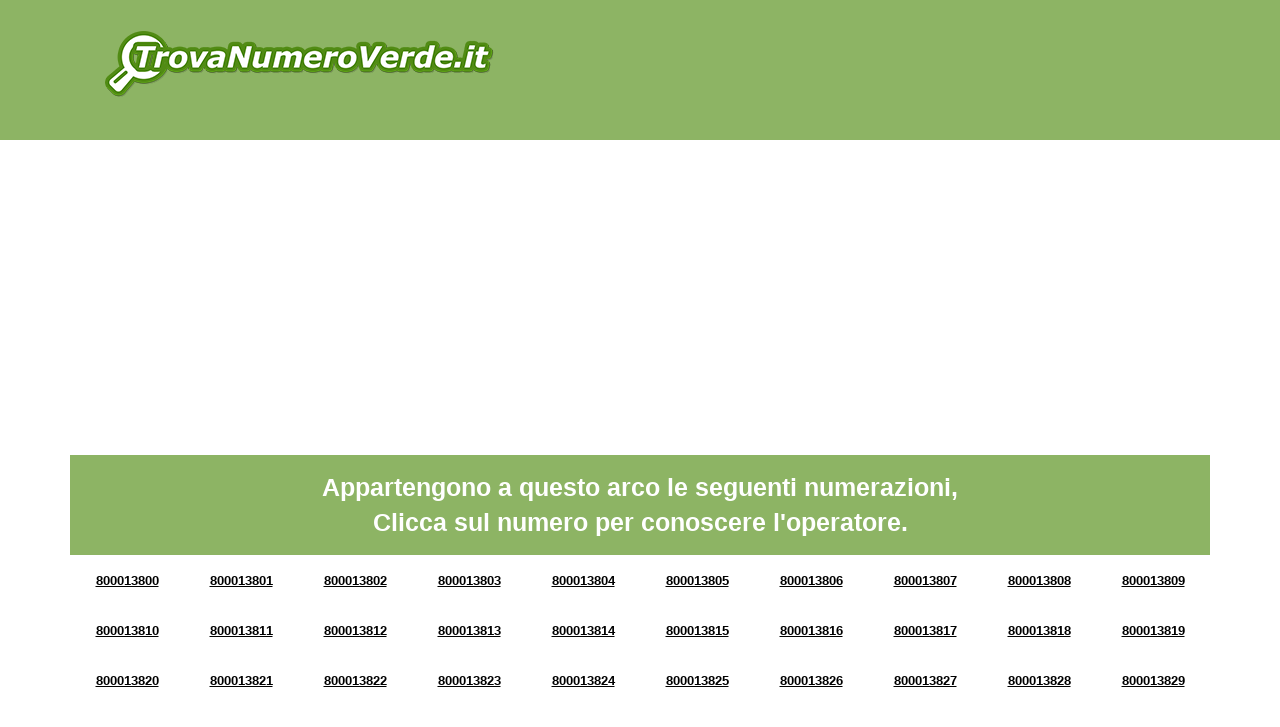

--- FILE ---
content_type: text/html; charset=UTF-8
request_url: https://www.cercanumeroverde.com/arco-di-numerazione-8000138.html
body_size: 6769
content:

<!doctype html>
<html>
<head>
<title>Numeri Verdi da 800013800 a 800013899</title>
<meta charset='UTF-8' />
<meta property='og:title' content='Trova Numero Verde' />
<meta property='og:description' content='Cerca il Numero Verde per conoscere a quale operatore appartiene' />
<meta property='og:type' content='website' />
<meta property='og:url' content='http://www.trovanumeroverde.it' />
<meta property='og:image' content='http://www.trovanumeroverde.it/img/og-image_trovanumeroverde.jpg' />
<meta http-equiv='X-UA-Compatible' content='IE=edge'>
<meta name='viewport' content='width=device-width, initial-scale=1'>
<meta name='description' content="Verifica l'operatore dei numeri verdi da 800013800 a 800013899" />
<meta name='keywords' content='ricerca numero verde, cerca numero verde, numeri verdi da 800013800 a 800013899, arco di numerazione 8000138' />

<link rel="shortcut icon" href="https://www.cercanumeroverde.com/img/favicon.ico" type="image/x-icon">
<link rel="icon" href="https://www.cercanumeroverde.com/img/favicon.ico" type="image/x-icon">
<script data-ad-client="ca-pub-8427104600701943" async src="https://pagead2.googlesyndication.com/pagead/js/adsbygoogle.js"></script>
</head>
<body style="visibility: hidden; overflow: hidden;">
<header class="chiaro header">
	<div class="container">
		<div class="row">
			<nav class="col-md-5 logo">
				<a href="https://www.cercanumeroverde.com/" title="Cerca il Numero Verde">
					<img src="https://www.cercanumeroverde.com/img/logo.png" class="img-responsive" />
				</a>
			</nav>
			<div class="col-md-7 banner" id="google-ads-1">
				<!-- Inizio codice verdericaricabile.it
				<a target="_blank" href="https://www.verdericaricabile.it/index.php?pin=adcapital">
					<img src="https://www.cercanumeroverde.com/img/2.gif" border="0" width="728" height="90" alt="verdericaricabile.it - il numero verde 800 ricaricabile" class="img-responsive">
				</a>
				Fine codice verdericaricabile.it -->
			</div>
		</div>
	</div>
</header>
<!-- <section>
	<div class="container">
		<div class="row">
			<div class="col-xs-12 text-center">
				<p>Numero Verde 800 0138 XX</p>
			</div>
		</div>
	</div>
</section> -->

<section class="arcn">
	<div class="container">
		<div class="row">
			<div class="col-xs-12">
				<div class="verdebox">
					Appartengono a questo arco le seguenti numerazioni, <br/>Clicca sul numero per conoscere l'operatore.
				</div>
			</div>
		</div><div class="row"><div class="col-xs-12">

		<div class="arc text-center">
			<!-- Infomazioni Numero Verde 800013800 -->
			<a title="Numero Verde 800013800" href="https://www.cercanumeroverde.com/numero-verde-800013800.html">800013800</a>
		
		</div>
		<div class="arc text-center">
			<!-- Infomazioni Numero Verde 800013801 -->
			<a title="Numero Verde 800013801" href="https://www.cercanumeroverde.com/numero-verde-800013801.html">800013801</a>
		
		</div>
		<div class="arc text-center">
			<!-- Infomazioni Numero Verde 800013802 -->
			<a title="Numero Verde 800013802" href="https://www.cercanumeroverde.com/numero-verde-800013802.html">800013802</a>
		
		</div>
		<div class="arc text-center">
			<!-- Infomazioni Numero Verde 800013803 -->
			<a title="Numero Verde 800013803" href="https://www.cercanumeroverde.com/numero-verde-800013803.html">800013803</a>
		
		</div>
		<div class="arc text-center">
			<!-- Infomazioni Numero Verde 800013804 -->
			<a title="Numero Verde 800013804" href="https://www.cercanumeroverde.com/numero-verde-800013804.html">800013804</a>
		
		</div>
		<div class="arc text-center">
			<!-- Infomazioni Numero Verde 800013805 -->
			<a title="Numero Verde 800013805" href="https://www.cercanumeroverde.com/numero-verde-800013805.html">800013805</a>
		
		</div>
		<div class="arc text-center">
			<!-- Infomazioni Numero Verde 800013806 -->
			<a title="Numero Verde 800013806" href="https://www.cercanumeroverde.com/numero-verde-800013806.html">800013806</a>
		
		</div>
		<div class="arc text-center">
			<!-- Infomazioni Numero Verde 800013807 -->
			<a title="Numero Verde 800013807" href="https://www.cercanumeroverde.com/numero-verde-800013807.html">800013807</a>
		
		</div>
		<div class="arc text-center">
			<!-- Infomazioni Numero Verde 800013808 -->
			<a title="Numero Verde 800013808" href="https://www.cercanumeroverde.com/numero-verde-800013808.html">800013808</a>
		
		</div>
		<div class="arc text-center">
			<!-- Infomazioni Numero Verde 800013809 -->
			<a title="Numero Verde 800013809" href="https://www.cercanumeroverde.com/numero-verde-800013809.html">800013809</a>
		
		</div></div></div>
<div class="row"><div class="col-xs-12">

		<div class="arc text-center">
			<!-- Infomazioni Numero Verde 800013810 -->
			<a title="Numero Verde 800013810" href="https://www.cercanumeroverde.com/numero-verde-800013810.html">800013810</a>
		
		</div>
		<div class="arc text-center">
			<!-- Infomazioni Numero Verde 800013811 -->
			<a title="Numero Verde 800013811" href="https://www.cercanumeroverde.com/numero-verde-800013811.html">800013811</a>
		
		</div>
		<div class="arc text-center">
			<!-- Infomazioni Numero Verde 800013812 -->
			<a title="Numero Verde 800013812" href="https://www.cercanumeroverde.com/numero-verde-800013812.html">800013812</a>
		
		</div>
		<div class="arc text-center">
			<!-- Infomazioni Numero Verde 800013813 -->
			<a title="Numero Verde 800013813" href="https://www.cercanumeroverde.com/numero-verde-800013813.html">800013813</a>
		
		</div>
		<div class="arc text-center">
			<!-- Infomazioni Numero Verde 800013814 -->
			<a title="Numero Verde 800013814" href="https://www.cercanumeroverde.com/numero-verde-800013814.html">800013814</a>
		
		</div>
		<div class="arc text-center">
			<!-- Infomazioni Numero Verde 800013815 -->
			<a title="Numero Verde 800013815" href="https://www.cercanumeroverde.com/numero-verde-800013815.html">800013815</a>
		
		</div>
		<div class="arc text-center">
			<!-- Infomazioni Numero Verde 800013816 -->
			<a title="Numero Verde 800013816" href="https://www.cercanumeroverde.com/numero-verde-800013816.html">800013816</a>
		
		</div>
		<div class="arc text-center">
			<!-- Infomazioni Numero Verde 800013817 -->
			<a title="Numero Verde 800013817" href="https://www.cercanumeroverde.com/numero-verde-800013817.html">800013817</a>
		
		</div>
		<div class="arc text-center">
			<!-- Infomazioni Numero Verde 800013818 -->
			<a title="Numero Verde 800013818" href="https://www.cercanumeroverde.com/numero-verde-800013818.html">800013818</a>
		
		</div>
		<div class="arc text-center">
			<!-- Infomazioni Numero Verde 800013819 -->
			<a title="Numero Verde 800013819" href="https://www.cercanumeroverde.com/numero-verde-800013819.html">800013819</a>
		
		</div></div></div>
<div class="row"><div class="col-xs-12">

		<div class="arc text-center">
			<!-- Infomazioni Numero Verde 800013820 -->
			<a title="Numero Verde 800013820" href="https://www.cercanumeroverde.com/numero-verde-800013820.html">800013820</a>
		
		</div>
		<div class="arc text-center">
			<!-- Infomazioni Numero Verde 800013821 -->
			<a title="Numero Verde 800013821" href="https://www.cercanumeroverde.com/numero-verde-800013821.html">800013821</a>
		
		</div>
		<div class="arc text-center">
			<!-- Infomazioni Numero Verde 800013822 -->
			<a title="Numero Verde 800013822" href="https://www.cercanumeroverde.com/numero-verde-800013822.html">800013822</a>
		
		</div>
		<div class="arc text-center">
			<!-- Infomazioni Numero Verde 800013823 -->
			<a title="Numero Verde 800013823" href="https://www.cercanumeroverde.com/numero-verde-800013823.html">800013823</a>
		
		</div>
		<div class="arc text-center">
			<!-- Infomazioni Numero Verde 800013824 -->
			<a title="Numero Verde 800013824" href="https://www.cercanumeroverde.com/numero-verde-800013824.html">800013824</a>
		
		</div>
		<div class="arc text-center">
			<!-- Infomazioni Numero Verde 800013825 -->
			<a title="Numero Verde 800013825" href="https://www.cercanumeroverde.com/numero-verde-800013825.html">800013825</a>
		
		</div>
		<div class="arc text-center">
			<!-- Infomazioni Numero Verde 800013826 -->
			<a title="Numero Verde 800013826" href="https://www.cercanumeroverde.com/numero-verde-800013826.html">800013826</a>
		
		</div>
		<div class="arc text-center">
			<!-- Infomazioni Numero Verde 800013827 -->
			<a title="Numero Verde 800013827" href="https://www.cercanumeroverde.com/numero-verde-800013827.html">800013827</a>
		
		</div>
		<div class="arc text-center">
			<!-- Infomazioni Numero Verde 800013828 -->
			<a title="Numero Verde 800013828" href="https://www.cercanumeroverde.com/numero-verde-800013828.html">800013828</a>
		
		</div>
		<div class="arc text-center">
			<!-- Infomazioni Numero Verde 800013829 -->
			<a title="Numero Verde 800013829" href="https://www.cercanumeroverde.com/numero-verde-800013829.html">800013829</a>
		
		</div></div></div>
<div class="row"><div class="col-xs-12">

		<div class="arc text-center">
			<!-- Infomazioni Numero Verde 800013830 -->
			<a title="Numero Verde 800013830" href="https://www.cercanumeroverde.com/numero-verde-800013830.html">800013830</a>
		
		</div>
		<div class="arc text-center">
			<!-- Infomazioni Numero Verde 800013831 -->
			<a title="Numero Verde 800013831" href="https://www.cercanumeroverde.com/numero-verde-800013831.html">800013831</a>
		
		</div>
		<div class="arc text-center">
			<!-- Infomazioni Numero Verde 800013832 -->
			<a title="Numero Verde 800013832" href="https://www.cercanumeroverde.com/numero-verde-800013832.html">800013832</a>
		
		</div>
		<div class="arc text-center">
			<!-- Infomazioni Numero Verde 800013833 -->
			<a title="Numero Verde 800013833" href="https://www.cercanumeroverde.com/numero-verde-800013833.html">800013833</a>
		
		</div>
		<div class="arc text-center">
			<!-- Infomazioni Numero Verde 800013834 -->
			<a title="Numero Verde 800013834" href="https://www.cercanumeroverde.com/numero-verde-800013834.html">800013834</a>
		
		</div>
		<div class="arc text-center">
			<!-- Infomazioni Numero Verde 800013835 -->
			<a title="Numero Verde 800013835" href="https://www.cercanumeroverde.com/numero-verde-800013835.html">800013835</a>
		
		</div>
		<div class="arc text-center">
			<!-- Infomazioni Numero Verde 800013836 -->
			<a title="Numero Verde 800013836" href="https://www.cercanumeroverde.com/numero-verde-800013836.html">800013836</a>
		
		</div>
		<div class="arc text-center">
			<!-- Infomazioni Numero Verde 800013837 -->
			<a title="Numero Verde 800013837" href="https://www.cercanumeroverde.com/numero-verde-800013837.html">800013837</a>
		
		</div>
		<div class="arc text-center">
			<!-- Infomazioni Numero Verde 800013838 -->
			<a title="Numero Verde 800013838" href="https://www.cercanumeroverde.com/numero-verde-800013838.html">800013838</a>
		
		</div>
		<div class="arc text-center">
			<!-- Infomazioni Numero Verde 800013839 -->
			<a title="Numero Verde 800013839" href="https://www.cercanumeroverde.com/numero-verde-800013839.html">800013839</a>
		
		</div></div></div>
<div class="row"><div class="col-xs-12">

		<div class="arc text-center">
			<!-- Infomazioni Numero Verde 800013840 -->
			<a title="Numero Verde 800013840" href="https://www.cercanumeroverde.com/numero-verde-800013840.html">800013840</a>
		
		</div>
		<div class="arc text-center">
			<!-- Infomazioni Numero Verde 800013841 -->
			<a title="Numero Verde 800013841" href="https://www.cercanumeroverde.com/numero-verde-800013841.html">800013841</a>
		
		</div>
		<div class="arc text-center">
			<!-- Infomazioni Numero Verde 800013842 -->
			<a title="Numero Verde 800013842" href="https://www.cercanumeroverde.com/numero-verde-800013842.html">800013842</a>
		
		</div>
		<div class="arc text-center">
			<!-- Infomazioni Numero Verde 800013843 -->
			<a title="Numero Verde 800013843" href="https://www.cercanumeroverde.com/numero-verde-800013843.html">800013843</a>
		
		</div>
		<div class="arc text-center">
			<!-- Infomazioni Numero Verde 800013844 -->
			<a title="Numero Verde 800013844" href="https://www.cercanumeroverde.com/numero-verde-800013844.html">800013844</a>
		
		</div>
		<div class="arc text-center">
			<!-- Infomazioni Numero Verde 800013845 -->
			<a title="Numero Verde 800013845" href="https://www.cercanumeroverde.com/numero-verde-800013845.html">800013845</a>
		
		</div>
		<div class="arc text-center">
			<!-- Infomazioni Numero Verde 800013846 -->
			<a title="Numero Verde 800013846" href="https://www.cercanumeroverde.com/numero-verde-800013846.html">800013846</a>
		
		</div>
		<div class="arc text-center">
			<!-- Infomazioni Numero Verde 800013847 -->
			<a title="Numero Verde 800013847" href="https://www.cercanumeroverde.com/numero-verde-800013847.html">800013847</a>
		
		</div>
		<div class="arc text-center">
			<!-- Infomazioni Numero Verde 800013848 -->
			<a title="Numero Verde 800013848" href="https://www.cercanumeroverde.com/numero-verde-800013848.html">800013848</a>
		
		</div>
		<div class="arc text-center">
			<!-- Infomazioni Numero Verde 800013849 -->
			<a title="Numero Verde 800013849" href="https://www.cercanumeroverde.com/numero-verde-800013849.html">800013849</a>
		
		</div></div></div>
<div class="row"><div class="col-xs-12">

		<div class="arc text-center">
			<!-- Infomazioni Numero Verde 800013850 -->
			<a title="Numero Verde 800013850" href="https://www.cercanumeroverde.com/numero-verde-800013850.html">800013850</a>
		
		</div>
		<div class="arc text-center">
			<!-- Infomazioni Numero Verde 800013851 -->
			<a title="Numero Verde 800013851" href="https://www.cercanumeroverde.com/numero-verde-800013851.html">800013851</a>
		
		</div>
		<div class="arc text-center">
			<!-- Infomazioni Numero Verde 800013852 -->
			<a title="Numero Verde 800013852" href="https://www.cercanumeroverde.com/numero-verde-800013852.html">800013852</a>
		
		</div>
		<div class="arc text-center">
			<!-- Infomazioni Numero Verde 800013853 -->
			<a title="Numero Verde 800013853" href="https://www.cercanumeroverde.com/numero-verde-800013853.html">800013853</a>
		
		</div>
		<div class="arc text-center">
			<!-- Infomazioni Numero Verde 800013854 -->
			<a title="Numero Verde 800013854" href="https://www.cercanumeroverde.com/numero-verde-800013854.html">800013854</a>
		
		</div>
		<div class="arc text-center">
			<!-- Infomazioni Numero Verde 800013855 -->
			<a title="Numero Verde 800013855" href="https://www.cercanumeroverde.com/numero-verde-800013855.html">800013855</a>
		
		</div>
		<div class="arc text-center">
			<!-- Infomazioni Numero Verde 800013856 -->
			<a title="Numero Verde 800013856" href="https://www.cercanumeroverde.com/numero-verde-800013856.html">800013856</a>
		
		</div>
		<div class="arc text-center">
			<!-- Infomazioni Numero Verde 800013857 -->
			<a title="Numero Verde 800013857" href="https://www.cercanumeroverde.com/numero-verde-800013857.html">800013857</a>
		
		</div>
		<div class="arc text-center">
			<!-- Infomazioni Numero Verde 800013858 -->
			<a title="Numero Verde 800013858" href="https://www.cercanumeroverde.com/numero-verde-800013858.html">800013858</a>
		
		</div>
		<div class="arc text-center">
			<!-- Infomazioni Numero Verde 800013859 -->
			<a title="Numero Verde 800013859" href="https://www.cercanumeroverde.com/numero-verde-800013859.html">800013859</a>
		
		</div></div></div>
<div class="row"><div class="col-xs-12">

		<div class="arc text-center">
			<!-- Infomazioni Numero Verde 800013860 -->
			<a title="Numero Verde 800013860" href="https://www.cercanumeroverde.com/numero-verde-800013860.html">800013860</a>
		
		</div>
		<div class="arc text-center">
			<!-- Infomazioni Numero Verde 800013861 -->
			<a title="Numero Verde 800013861" href="https://www.cercanumeroverde.com/numero-verde-800013861.html">800013861</a>
		
		</div>
		<div class="arc text-center">
			<!-- Infomazioni Numero Verde 800013862 -->
			<a title="Numero Verde 800013862" href="https://www.cercanumeroverde.com/numero-verde-800013862.html">800013862</a>
		
		</div>
		<div class="arc text-center">
			<!-- Infomazioni Numero Verde 800013863 -->
			<a title="Numero Verde 800013863" href="https://www.cercanumeroverde.com/numero-verde-800013863.html">800013863</a>
		
		</div>
		<div class="arc text-center">
			<!-- Infomazioni Numero Verde 800013864 -->
			<a title="Numero Verde 800013864" href="https://www.cercanumeroverde.com/numero-verde-800013864.html">800013864</a>
		
		</div>
		<div class="arc text-center">
			<!-- Infomazioni Numero Verde 800013865 -->
			<a title="Numero Verde 800013865" href="https://www.cercanumeroverde.com/numero-verde-800013865.html">800013865</a>
		
		</div>
		<div class="arc text-center">
			<!-- Infomazioni Numero Verde 800013866 -->
			<a title="Numero Verde 800013866" href="https://www.cercanumeroverde.com/numero-verde-800013866.html">800013866</a>
		
		</div>
		<div class="arc text-center">
			<!-- Infomazioni Numero Verde 800013867 -->
			<a title="Numero Verde 800013867" href="https://www.cercanumeroverde.com/numero-verde-800013867.html">800013867</a>
		
		</div>
		<div class="arc text-center">
			<!-- Infomazioni Numero Verde 800013868 -->
			<a title="Numero Verde 800013868" href="https://www.cercanumeroverde.com/numero-verde-800013868.html">800013868</a>
		
		</div>
		<div class="arc text-center">
			<!-- Infomazioni Numero Verde 800013869 -->
			<a title="Numero Verde 800013869" href="https://www.cercanumeroverde.com/numero-verde-800013869.html">800013869</a>
		
		</div></div></div>
<div class="row"><div class="col-xs-12">

		<div class="arc text-center">
			<!-- Infomazioni Numero Verde 800013870 -->
			<a title="Numero Verde 800013870" href="https://www.cercanumeroverde.com/numero-verde-800013870.html">800013870</a>
		
		</div>
		<div class="arc text-center">
			<!-- Infomazioni Numero Verde 800013871 -->
			<a title="Numero Verde 800013871" href="https://www.cercanumeroverde.com/numero-verde-800013871.html">800013871</a>
		
		</div>
		<div class="arc text-center">
			<!-- Infomazioni Numero Verde 800013872 -->
			<a title="Numero Verde 800013872" href="https://www.cercanumeroverde.com/numero-verde-800013872.html">800013872</a>
		
		</div>
		<div class="arc text-center">
			<!-- Infomazioni Numero Verde 800013873 -->
			<a title="Numero Verde 800013873" href="https://www.cercanumeroverde.com/numero-verde-800013873.html">800013873</a>
		
		</div>
		<div class="arc text-center">
			<!-- Infomazioni Numero Verde 800013874 -->
			<a title="Numero Verde 800013874" href="https://www.cercanumeroverde.com/numero-verde-800013874.html">800013874</a>
		
		</div>
		<div class="arc text-center">
			<!-- Infomazioni Numero Verde 800013875 -->
			<a title="Numero Verde 800013875" href="https://www.cercanumeroverde.com/numero-verde-800013875.html">800013875</a>
		
		</div>
		<div class="arc text-center">
			<!-- Infomazioni Numero Verde 800013876 -->
			<a title="Numero Verde 800013876" href="https://www.cercanumeroverde.com/numero-verde-800013876.html">800013876</a>
		
		</div>
		<div class="arc text-center">
			<!-- Infomazioni Numero Verde 800013877 -->
			<a title="Numero Verde 800013877" href="https://www.cercanumeroverde.com/numero-verde-800013877.html">800013877</a>
		
		</div>
		<div class="arc text-center">
			<!-- Infomazioni Numero Verde 800013878 -->
			<a title="Numero Verde 800013878" href="https://www.cercanumeroverde.com/numero-verde-800013878.html">800013878</a>
		
		</div>
		<div class="arc text-center">
			<!-- Infomazioni Numero Verde 800013879 -->
			<a title="Numero Verde 800013879" href="https://www.cercanumeroverde.com/numero-verde-800013879.html">800013879</a>
		
		</div></div></div>
<div class="row"><div class="col-xs-12">

		<div class="arc text-center">
			<!-- Infomazioni Numero Verde 800013880 -->
			<a title="Numero Verde 800013880" href="https://www.cercanumeroverde.com/numero-verde-800013880.html">800013880</a>
		
		</div>
		<div class="arc text-center">
			<!-- Infomazioni Numero Verde 800013881 -->
			<a title="Numero Verde 800013881" href="https://www.cercanumeroverde.com/numero-verde-800013881.html">800013881</a>
		
		</div>
		<div class="arc text-center">
			<!-- Infomazioni Numero Verde 800013882 -->
			<a title="Numero Verde 800013882" href="https://www.cercanumeroverde.com/numero-verde-800013882.html">800013882</a>
		
		</div>
		<div class="arc text-center">
			<!-- Infomazioni Numero Verde 800013883 -->
			<a title="Numero Verde 800013883" href="https://www.cercanumeroverde.com/numero-verde-800013883.html">800013883</a>
		
		</div>
		<div class="arc text-center">
			<!-- Infomazioni Numero Verde 800013884 -->
			<a title="Numero Verde 800013884" href="https://www.cercanumeroverde.com/numero-verde-800013884.html">800013884</a>
		
		</div>
		<div class="arc text-center">
			<!-- Infomazioni Numero Verde 800013885 -->
			<a title="Numero Verde 800013885" href="https://www.cercanumeroverde.com/numero-verde-800013885.html">800013885</a>
		
		</div>
		<div class="arc text-center">
			<!-- Infomazioni Numero Verde 800013886 -->
			<a title="Numero Verde 800013886" href="https://www.cercanumeroverde.com/numero-verde-800013886.html">800013886</a>
		
		</div>
		<div class="arc text-center">
			<!-- Infomazioni Numero Verde 800013887 -->
			<a title="Numero Verde 800013887" href="https://www.cercanumeroverde.com/numero-verde-800013887.html">800013887</a>
		
		</div>
		<div class="arc text-center">
			<!-- Infomazioni Numero Verde 800013888 -->
			<a title="Numero Verde 800013888" href="https://www.cercanumeroverde.com/numero-verde-800013888.html">800013888</a>
		
		</div>
		<div class="arc text-center">
			<!-- Infomazioni Numero Verde 800013889 -->
			<a title="Numero Verde 800013889" href="https://www.cercanumeroverde.com/numero-verde-800013889.html">800013889</a>
		
		</div></div></div>
<div class="row"><div class="col-xs-12">

		<div class="arc text-center">
			<!-- Infomazioni Numero Verde 800013890 -->
			<a title="Numero Verde 800013890" href="https://www.cercanumeroverde.com/numero-verde-800013890.html">800013890</a>
		
		</div>
		<div class="arc text-center">
			<!-- Infomazioni Numero Verde 800013891 -->
			<a title="Numero Verde 800013891" href="https://www.cercanumeroverde.com/numero-verde-800013891.html">800013891</a>
		
		</div>
		<div class="arc text-center">
			<!-- Infomazioni Numero Verde 800013892 -->
			<a title="Numero Verde 800013892" href="https://www.cercanumeroverde.com/numero-verde-800013892.html">800013892</a>
		
		</div>
		<div class="arc text-center">
			<!-- Infomazioni Numero Verde 800013893 -->
			<a title="Numero Verde 800013893" href="https://www.cercanumeroverde.com/numero-verde-800013893.html">800013893</a>
		
		</div>
		<div class="arc text-center">
			<!-- Infomazioni Numero Verde 800013894 -->
			<a title="Numero Verde 800013894" href="https://www.cercanumeroverde.com/numero-verde-800013894.html">800013894</a>
		
		</div>
		<div class="arc text-center">
			<!-- Infomazioni Numero Verde 800013895 -->
			<a title="Numero Verde 800013895" href="https://www.cercanumeroverde.com/numero-verde-800013895.html">800013895</a>
		
		</div>
		<div class="arc text-center">
			<!-- Infomazioni Numero Verde 800013896 -->
			<a title="Numero Verde 800013896" href="https://www.cercanumeroverde.com/numero-verde-800013896.html">800013896</a>
		
		</div>
		<div class="arc text-center">
			<!-- Infomazioni Numero Verde 800013897 -->
			<a title="Numero Verde 800013897" href="https://www.cercanumeroverde.com/numero-verde-800013897.html">800013897</a>
		
		</div>
		<div class="arc text-center">
			<!-- Infomazioni Numero Verde 800013898 -->
			<a title="Numero Verde 800013898" href="https://www.cercanumeroverde.com/numero-verde-800013898.html">800013898</a>
		
		</div>
		<div class="arc text-center">
			<!-- Infomazioni Numero Verde 800013899 -->
			<a title="Numero Verde 800013899" href="https://www.cercanumeroverde.com/numero-verde-800013899.html">800013899</a>
		
		</div></div></div>
</div></div>

	</div>
</section>
<section class="section-orange">
	<div class="container">
		<div class="row">
			<div class="col-xs-12">
				<h3>Conosci il segreto delle aziende di successo?</h3>
				<h4>Scopri come aumentare il business e il numero dei clienti</h4>
				<p>Il segreto delle aziende di successo è il numero verde! Il numero verde migliora la comunicazione aziendale, aumenta il business e la quantità di nuovi clienti. Attivalo anche per la tua azienda. Scegli la numerazione che preferisci e in meno di un minuto avrai a disposizione un numero verde perfettamente funzionante.</p>
				<a href="https://www.verdericaricabile.it/" title="Scopri altro" class="btn-section-box">Scopri di più</a>
			</div>	
		</div>
	</div>
</section>
<section class="chiaro">
	<div class="container">
		<form name="ricerca" id="ricerca" method="post" action="https://www.cercanumeroverde.com/search/" class="row">				
			<div class="col-md-4 text-search">
				<div class="t1">
					<div class="t2">
						<p>Cerca il Numero Verde<br/><span>per conoscere l'operatore</span></p>
					</div>
				</div>
			</div>
			<div class="col-md-4">
				<div class="t1">
					<div class="t2">
						<input name="chiave" type="text" id="chiave" size="30" maxlength="9" placeholder="Scrivi il numero senza spazi es. 800xxxxyy" />
					</div>
				</div>
			</div>
			<div class="col-md-4">
				<div class="t1">
					<div class="t2">
						<input name="pulsante" type="submit" class="pulsante" value="CERCA" />
					</div>
				</div>
			</div>
		</form>
	</div>
</section>

	<section>
		<div class="container">
			<div class="row">
				<div class="col-xs-12">
					<div class="verdebox">
						Seleziona un arco per ulteriori informazioni
					</div>
				</div>
			</div><div class="row"><div class="simil-col grigio">

		<div class="text-center arc">
			<!-- Infomazioni Numeri Verdi da 800158900 a 800158999 -->
			<a title="Numeri Verdi da 800158900 a 800158999" href="https://www.cercanumeroverde.com/arco-di-numerazione-8001589.html">1589</a>
		</div>
		
		<div class="text-center arc">
			<!-- Infomazioni Numeri Verdi da 800071000 a 800071099 -->
			<a title="Numeri Verdi da 800071000 a 800071099" href="https://www.cercanumeroverde.com/arco-di-numerazione-8000710.html">0710</a>
		</div>
		
		<div class="text-center arc">
			<!-- Infomazioni Numeri Verdi da 800705500 a 800705599 -->
			<a title="Numeri Verdi da 800705500 a 800705599" href="https://www.cercanumeroverde.com/arco-di-numerazione-8007055.html">7055</a>
		</div>
		
		<div class="text-center arc">
			<!-- Infomazioni Numeri Verdi da 800375300 a 800375399 -->
			<a title="Numeri Verdi da 800375300 a 800375399" href="https://www.cercanumeroverde.com/arco-di-numerazione-8003753.html">3753</a>
		</div>
		
		<div class="text-center arc">
			<!-- Infomazioni Numeri Verdi da 800330400 a 800330499 -->
			<a title="Numeri Verdi da 800330400 a 800330499" href="https://www.cercanumeroverde.com/arco-di-numerazione-8003304.html">3304</a>
		</div>
		
		<div class="text-center arc">
			<!-- Infomazioni Numeri Verdi da 800561800 a 800561899 -->
			<a title="Numeri Verdi da 800561800 a 800561899" href="https://www.cercanumeroverde.com/arco-di-numerazione-8005618.html">5618</a>
		</div>
		
		<div class="text-center arc">
			<!-- Infomazioni Numeri Verdi da 800508400 a 800508499 -->
			<a title="Numeri Verdi da 800508400 a 800508499" href="https://www.cercanumeroverde.com/arco-di-numerazione-8005084.html">5084</a>
		</div>
		
		<div class="text-center arc">
			<!-- Infomazioni Numeri Verdi da 800219400 a 800219499 -->
			<a title="Numeri Verdi da 800219400 a 800219499" href="https://www.cercanumeroverde.com/arco-di-numerazione-8002194.html">2194</a>
		</div>
		
		<div class="text-center arc">
			<!-- Infomazioni Numeri Verdi da 800701000 a 800701099 -->
			<a title="Numeri Verdi da 800701000 a 800701099" href="https://www.cercanumeroverde.com/arco-di-numerazione-8007010.html">7010</a>
		</div>
		
		<div class="text-center arc">
			<!-- Infomazioni Numeri Verdi da 800606400 a 800606499 -->
			<a title="Numeri Verdi da 800606400 a 800606499" href="https://www.cercanumeroverde.com/arco-di-numerazione-8006064.html">6064</a>
		</div>
		
		<div class="text-center arc">
			<!-- Infomazioni Numeri Verdi da 800139500 a 800139599 -->
			<a title="Numeri Verdi da 800139500 a 800139599" href="https://www.cercanumeroverde.com/arco-di-numerazione-8001395.html">1395</a>
		</div>
		
		<div class="text-center arc">
			<!-- Infomazioni Numeri Verdi da 800378600 a 800378699 -->
			<a title="Numeri Verdi da 800378600 a 800378699" href="https://www.cercanumeroverde.com/arco-di-numerazione-8003786.html">3786</a>
		</div>
		
		<div class="text-center arc">
			<!-- Infomazioni Numeri Verdi da 800428800 a 800428899 -->
			<a title="Numeri Verdi da 800428800 a 800428899" href="https://www.cercanumeroverde.com/arco-di-numerazione-8004288.html">4288</a>
		</div>
		
		<div class="text-center arc">
			<!-- Infomazioni Numeri Verdi da 800431000 a 800431099 -->
			<a title="Numeri Verdi da 800431000 a 800431099" href="https://www.cercanumeroverde.com/arco-di-numerazione-8004310.html">4310</a>
		</div>
		
		<div class="text-center arc">
			<!-- Infomazioni Numeri Verdi da 800910200 a 800910299 -->
			<a title="Numeri Verdi da 800910200 a 800910299" href="https://www.cercanumeroverde.com/arco-di-numerazione-8009102.html">9102</a>
		</div>
		
		<div class="text-center arc">
			<!-- Infomazioni Numeri Verdi da 800447100 a 800447199 -->
			<a title="Numeri Verdi da 800447100 a 800447199" href="https://www.cercanumeroverde.com/arco-di-numerazione-8004471.html">4471</a>
		</div>
		
		<div class="text-center arc">
			<!-- Infomazioni Numeri Verdi da 800914300 a 800914399 -->
			<a title="Numeri Verdi da 800914300 a 800914399" href="https://www.cercanumeroverde.com/arco-di-numerazione-8009143.html">9143</a>
		</div>
		
		<div class="text-center arc">
			<!-- Infomazioni Numeri Verdi da 800513400 a 800513499 -->
			<a title="Numeri Verdi da 800513400 a 800513499" href="https://www.cercanumeroverde.com/arco-di-numerazione-8005134.html">5134</a>
		</div>
		
		<div class="text-center arc">
			<!-- Infomazioni Numeri Verdi da 800509600 a 800509699 -->
			<a title="Numeri Verdi da 800509600 a 800509699" href="https://www.cercanumeroverde.com/arco-di-numerazione-8005096.html">5096</a>
		</div>
		
		<div class="text-center arc">
			<!-- Infomazioni Numeri Verdi da 800551300 a 800551399 -->
			<a title="Numeri Verdi da 800551300 a 800551399" href="https://www.cercanumeroverde.com/arco-di-numerazione-8005513.html">5513</a>
		</div>
		
		<div class="text-center arc">
			<!-- Infomazioni Numeri Verdi da 800237800 a 800237899 -->
			<a title="Numeri Verdi da 800237800 a 800237899" href="https://www.cercanumeroverde.com/arco-di-numerazione-8002378.html">2378</a>
		</div>
		
		<div class="text-center arc">
			<!-- Infomazioni Numeri Verdi da 800182200 a 800182299 -->
			<a title="Numeri Verdi da 800182200 a 800182299" href="https://www.cercanumeroverde.com/arco-di-numerazione-8001822.html">1822</a>
		</div>
		
		<div class="text-center arc">
			<!-- Infomazioni Numeri Verdi da 800253600 a 800253699 -->
			<a title="Numeri Verdi da 800253600 a 800253699" href="https://www.cercanumeroverde.com/arco-di-numerazione-8002536.html">2536</a>
		</div>
		
		<div class="text-center arc">
			<!-- Infomazioni Numeri Verdi da 800847900 a 800847999 -->
			<a title="Numeri Verdi da 800847900 a 800847999" href="https://www.cercanumeroverde.com/arco-di-numerazione-8008479.html">8479</a>
		</div>
		
		<div class="text-center arc">
			<!-- Infomazioni Numeri Verdi da 800130300 a 800130399 -->
			<a title="Numeri Verdi da 800130300 a 800130399" href="https://www.cercanumeroverde.com/arco-di-numerazione-8001303.html">1303</a>
		</div>
		
		<div class="text-center arc">
			<!-- Infomazioni Numeri Verdi da 800819400 a 800819499 -->
			<a title="Numeri Verdi da 800819400 a 800819499" href="https://www.cercanumeroverde.com/arco-di-numerazione-8008194.html">8194</a>
		</div>
		
		<div class="text-center arc">
			<!-- Infomazioni Numeri Verdi da 800104300 a 800104399 -->
			<a title="Numeri Verdi da 800104300 a 800104399" href="https://www.cercanumeroverde.com/arco-di-numerazione-8001043.html">1043</a>
		</div>
		
		<div class="text-center arc">
			<!-- Infomazioni Numeri Verdi da 800023400 a 800023499 -->
			<a title="Numeri Verdi da 800023400 a 800023499" href="https://www.cercanumeroverde.com/arco-di-numerazione-8000234.html">0234</a>
		</div>
		
		<div class="text-center arc">
			<!-- Infomazioni Numeri Verdi da 800717500 a 800717599 -->
			<a title="Numeri Verdi da 800717500 a 800717599" href="https://www.cercanumeroverde.com/arco-di-numerazione-8007175.html">7175</a>
		</div>
		
		<div class="text-center arc">
			<!-- Infomazioni Numeri Verdi da 800986100 a 800986199 -->
			<a title="Numeri Verdi da 800986100 a 800986199" href="https://www.cercanumeroverde.com/arco-di-numerazione-8009861.html">9861</a>
		</div>
		
		<div class="text-center arc">
			<!-- Infomazioni Numeri Verdi da 800147000 a 800147099 -->
			<a title="Numeri Verdi da 800147000 a 800147099" href="https://www.cercanumeroverde.com/arco-di-numerazione-8001470.html">1470</a>
		</div>
		
		<div class="text-center arc">
			<!-- Infomazioni Numeri Verdi da 800772800 a 800772899 -->
			<a title="Numeri Verdi da 800772800 a 800772899" href="https://www.cercanumeroverde.com/arco-di-numerazione-8007728.html">7728</a>
		</div>
		
		<div class="text-center arc">
			<!-- Infomazioni Numeri Verdi da 800127600 a 800127699 -->
			<a title="Numeri Verdi da 800127600 a 800127699" href="https://www.cercanumeroverde.com/arco-di-numerazione-8001276.html">1276</a>
		</div>
		
		<div class="text-center arc">
			<!-- Infomazioni Numeri Verdi da 800679300 a 800679399 -->
			<a title="Numeri Verdi da 800679300 a 800679399" href="https://www.cercanumeroverde.com/arco-di-numerazione-8006793.html">6793</a>
		</div>
		
		<div class="text-center arc">
			<!-- Infomazioni Numeri Verdi da 800401400 a 800401499 -->
			<a title="Numeri Verdi da 800401400 a 800401499" href="https://www.cercanumeroverde.com/arco-di-numerazione-8004014.html">4014</a>
		</div>
		
		<div class="text-center arc">
			<!-- Infomazioni Numeri Verdi da 800401100 a 800401199 -->
			<a title="Numeri Verdi da 800401100 a 800401199" href="https://www.cercanumeroverde.com/arco-di-numerazione-8004011.html">4011</a>
		</div>
		
		<div class="text-center arc">
			<!-- Infomazioni Numeri Verdi da 800339700 a 800339799 -->
			<a title="Numeri Verdi da 800339700 a 800339799" href="https://www.cercanumeroverde.com/arco-di-numerazione-8003397.html">3397</a>
		</div>
		
		<div class="text-center arc">
			<!-- Infomazioni Numeri Verdi da 80025000 a 80025099 -->
			<a title="Numeri Verdi da 80025000 a 80025099" href="https://www.cercanumeroverde.com/arco-di-numerazione-800250.html">250</a>
		</div>
		
		<div class="text-center arc">
			<!-- Infomazioni Numeri Verdi da 800096700 a 800096799 -->
			<a title="Numeri Verdi da 800096700 a 800096799" href="https://www.cercanumeroverde.com/arco-di-numerazione-8000967.html">0967</a>
		</div>
		
		<div class="text-center arc">
			<!-- Infomazioni Numeri Verdi da 800018900 a 800018999 -->
			<a title="Numeri Verdi da 800018900 a 800018999" href="https://www.cercanumeroverde.com/arco-di-numerazione-8000189.html">0189</a>
		</div>
		
		<div class="text-center arc">
			<!-- Infomazioni Numeri Verdi da 800806100 a 800806199 -->
			<a title="Numeri Verdi da 800806100 a 800806199" href="https://www.cercanumeroverde.com/arco-di-numerazione-8008061.html">8061</a>
		</div>
		
		<div class="text-center arc">
			<!-- Infomazioni Numeri Verdi da 800471000 a 800471099 -->
			<a title="Numeri Verdi da 800471000 a 800471099" href="https://www.cercanumeroverde.com/arco-di-numerazione-8004710.html">4710</a>
		</div>
		
		<div class="text-center arc">
			<!-- Infomazioni Numeri Verdi da 800778000 a 800778099 -->
			<a title="Numeri Verdi da 800778000 a 800778099" href="https://www.cercanumeroverde.com/arco-di-numerazione-8007780.html">7780</a>
		</div>
		
		<div class="text-center arc">
			<!-- Infomazioni Numeri Verdi da 800729700 a 800729799 -->
			<a title="Numeri Verdi da 800729700 a 800729799" href="https://www.cercanumeroverde.com/arco-di-numerazione-8007297.html">7297</a>
		</div>
		
		<div class="text-center arc">
			<!-- Infomazioni Numeri Verdi da 800300600 a 800300699 -->
			<a title="Numeri Verdi da 800300600 a 800300699" href="https://www.cercanumeroverde.com/arco-di-numerazione-8003006.html">3006</a>
		</div>
		
		<div class="text-center arc">
			<!-- Infomazioni Numeri Verdi da 800366600 a 800366699 -->
			<a title="Numeri Verdi da 800366600 a 800366699" href="https://www.cercanumeroverde.com/arco-di-numerazione-8003666.html">3666</a>
		</div>
		
		<div class="text-center arc">
			<!-- Infomazioni Numeri Verdi da 800053300 a 800053399 -->
			<a title="Numeri Verdi da 800053300 a 800053399" href="https://www.cercanumeroverde.com/arco-di-numerazione-8000533.html">0533</a>
		</div>
		
		<div class="text-center arc">
			<!-- Infomazioni Numeri Verdi da 800296600 a 800296699 -->
			<a title="Numeri Verdi da 800296600 a 800296699" href="https://www.cercanumeroverde.com/arco-di-numerazione-8002966.html">2966</a>
		</div>
		
		<div class="text-center arc">
			<!-- Infomazioni Numeri Verdi da 800842100 a 800842199 -->
			<a title="Numeri Verdi da 800842100 a 800842199" href="https://www.cercanumeroverde.com/arco-di-numerazione-8008421.html">8421</a>
		</div>
		
		<div class="text-center arc">
			<!-- Infomazioni Numeri Verdi da 800583700 a 800583799 -->
			<a title="Numeri Verdi da 800583700 a 800583799" href="https://www.cercanumeroverde.com/arco-di-numerazione-8005837.html">5837</a>
		</div>
		</div></div>
<div class="row"><div class="simil-col bianco">

		<div class="text-center arc">
			<!-- Infomazioni Numeri Verdi da 800828100 a 800828199 -->
			<a title="Numeri Verdi da 800828100 a 800828199" href="https://www.cercanumeroverde.com/arco-di-numerazione-8008281.html">8281</a>
		</div>
		
		<div class="text-center arc">
			<!-- Infomazioni Numeri Verdi da 800169100 a 800169199 -->
			<a title="Numeri Verdi da 800169100 a 800169199" href="https://www.cercanumeroverde.com/arco-di-numerazione-8001691.html">1691</a>
		</div>
		
		<div class="text-center arc">
			<!-- Infomazioni Numeri Verdi da 800160400 a 800160499 -->
			<a title="Numeri Verdi da 800160400 a 800160499" href="https://www.cercanumeroverde.com/arco-di-numerazione-8001604.html">1604</a>
		</div>
		
		<div class="text-center arc">
			<!-- Infomazioni Numeri Verdi da 800746300 a 800746399 -->
			<a title="Numeri Verdi da 800746300 a 800746399" href="https://www.cercanumeroverde.com/arco-di-numerazione-8007463.html">7463</a>
		</div>
		
		<div class="text-center arc">
			<!-- Infomazioni Numeri Verdi da 800254100 a 800254199 -->
			<a title="Numeri Verdi da 800254100 a 800254199" href="https://www.cercanumeroverde.com/arco-di-numerazione-8002541.html">2541</a>
		</div>
		
		<div class="text-center arc">
			<!-- Infomazioni Numeri Verdi da 800573000 a 800573099 -->
			<a title="Numeri Verdi da 800573000 a 800573099" href="https://www.cercanumeroverde.com/arco-di-numerazione-8005730.html">5730</a>
		</div>
		
		<div class="text-center arc">
			<!-- Infomazioni Numeri Verdi da 800985400 a 800985499 -->
			<a title="Numeri Verdi da 800985400 a 800985499" href="https://www.cercanumeroverde.com/arco-di-numerazione-8009854.html">9854</a>
		</div>
		
		<div class="text-center arc">
			<!-- Infomazioni Numeri Verdi da 800277100 a 800277199 -->
			<a title="Numeri Verdi da 800277100 a 800277199" href="https://www.cercanumeroverde.com/arco-di-numerazione-8002771.html">2771</a>
		</div>
		
		<div class="text-center arc">
			<!-- Infomazioni Numeri Verdi da 800047500 a 800047599 -->
			<a title="Numeri Verdi da 800047500 a 800047599" href="https://www.cercanumeroverde.com/arco-di-numerazione-8000475.html">0475</a>
		</div>
		
		<div class="text-center arc">
			<!-- Infomazioni Numeri Verdi da 800702400 a 800702499 -->
			<a title="Numeri Verdi da 800702400 a 800702499" href="https://www.cercanumeroverde.com/arco-di-numerazione-8007024.html">7024</a>
		</div>
		
		<div class="text-center arc">
			<!-- Infomazioni Numeri Verdi da 800065400 a 800065499 -->
			<a title="Numeri Verdi da 800065400 a 800065499" href="https://www.cercanumeroverde.com/arco-di-numerazione-8000654.html">0654</a>
		</div>
		
		<div class="text-center arc">
			<!-- Infomazioni Numeri Verdi da 800242800 a 800242899 -->
			<a title="Numeri Verdi da 800242800 a 800242899" href="https://www.cercanumeroverde.com/arco-di-numerazione-8002428.html">2428</a>
		</div>
		
		<div class="text-center arc">
			<!-- Infomazioni Numeri Verdi da 800163600 a 800163699 -->
			<a title="Numeri Verdi da 800163600 a 800163699" href="https://www.cercanumeroverde.com/arco-di-numerazione-8001636.html">1636</a>
		</div>
		
		<div class="text-center arc">
			<!-- Infomazioni Numeri Verdi da 800026100 a 800026199 -->
			<a title="Numeri Verdi da 800026100 a 800026199" href="https://www.cercanumeroverde.com/arco-di-numerazione-8000261.html">0261</a>
		</div>
		
		<div class="text-center arc">
			<!-- Infomazioni Numeri Verdi da 800968600 a 800968699 -->
			<a title="Numeri Verdi da 800968600 a 800968699" href="https://www.cercanumeroverde.com/arco-di-numerazione-8009686.html">9686</a>
		</div>
		
		<div class="text-center arc">
			<!-- Infomazioni Numeri Verdi da 800161700 a 800161799 -->
			<a title="Numeri Verdi da 800161700 a 800161799" href="https://www.cercanumeroverde.com/arco-di-numerazione-8001617.html">1617</a>
		</div>
		
		<div class="text-center arc">
			<!-- Infomazioni Numeri Verdi da 800125300 a 800125399 -->
			<a title="Numeri Verdi da 800125300 a 800125399" href="https://www.cercanumeroverde.com/arco-di-numerazione-8001253.html">1253</a>
		</div>
		
		<div class="text-center arc">
			<!-- Infomazioni Numeri Verdi da 800916700 a 800916799 -->
			<a title="Numeri Verdi da 800916700 a 800916799" href="https://www.cercanumeroverde.com/arco-di-numerazione-8009167.html">9167</a>
		</div>
		
		<div class="text-center arc">
			<!-- Infomazioni Numeri Verdi da 800711800 a 800711899 -->
			<a title="Numeri Verdi da 800711800 a 800711899" href="https://www.cercanumeroverde.com/arco-di-numerazione-8007118.html">7118</a>
		</div>
		
		<div class="text-center arc">
			<!-- Infomazioni Numeri Verdi da 800895700 a 800895799 -->
			<a title="Numeri Verdi da 800895700 a 800895799" href="https://www.cercanumeroverde.com/arco-di-numerazione-8008957.html">8957</a>
		</div>
		
		<div class="text-center arc">
			<!-- Infomazioni Numeri Verdi da 800557300 a 800557399 -->
			<a title="Numeri Verdi da 800557300 a 800557399" href="https://www.cercanumeroverde.com/arco-di-numerazione-8005573.html">5573</a>
		</div>
		
		<div class="text-center arc">
			<!-- Infomazioni Numeri Verdi da 800997200 a 800997299 -->
			<a title="Numeri Verdi da 800997200 a 800997299" href="https://www.cercanumeroverde.com/arco-di-numerazione-8009972.html">9972</a>
		</div>
		
		<div class="text-center arc">
			<!-- Infomazioni Numeri Verdi da 800806600 a 800806699 -->
			<a title="Numeri Verdi da 800806600 a 800806699" href="https://www.cercanumeroverde.com/arco-di-numerazione-8008066.html">8066</a>
		</div>
		
		<div class="text-center arc">
			<!-- Infomazioni Numeri Verdi da 800328300 a 800328399 -->
			<a title="Numeri Verdi da 800328300 a 800328399" href="https://www.cercanumeroverde.com/arco-di-numerazione-8003283.html">3283</a>
		</div>
		
		<div class="text-center arc">
			<!-- Infomazioni Numeri Verdi da 800122400 a 800122499 -->
			<a title="Numeri Verdi da 800122400 a 800122499" href="https://www.cercanumeroverde.com/arco-di-numerazione-8001224.html">1224</a>
		</div>
		
		<div class="text-center arc">
			<!-- Infomazioni Numeri Verdi da 800484400 a 800484499 -->
			<a title="Numeri Verdi da 800484400 a 800484499" href="https://www.cercanumeroverde.com/arco-di-numerazione-8004844.html">4844</a>
		</div>
		
		<div class="text-center arc">
			<!-- Infomazioni Numeri Verdi da 80028800 a 80028899 -->
			<a title="Numeri Verdi da 80028800 a 80028899" href="https://www.cercanumeroverde.com/arco-di-numerazione-800288.html">288</a>
		</div>
		
		<div class="text-center arc">
			<!-- Infomazioni Numeri Verdi da 800187200 a 800187299 -->
			<a title="Numeri Verdi da 800187200 a 800187299" href="https://www.cercanumeroverde.com/arco-di-numerazione-8001872.html">1872</a>
		</div>
		
		<div class="text-center arc">
			<!-- Infomazioni Numeri Verdi da 800612300 a 800612399 -->
			<a title="Numeri Verdi da 800612300 a 800612399" href="https://www.cercanumeroverde.com/arco-di-numerazione-8006123.html">6123</a>
		</div>
		
		<div class="text-center arc">
			<!-- Infomazioni Numeri Verdi da 800244400 a 800244499 -->
			<a title="Numeri Verdi da 800244400 a 800244499" href="https://www.cercanumeroverde.com/arco-di-numerazione-8002444.html">2444</a>
		</div>
		
		<div class="text-center arc">
			<!-- Infomazioni Numeri Verdi da 800364000 a 800364099 -->
			<a title="Numeri Verdi da 800364000 a 800364099" href="https://www.cercanumeroverde.com/arco-di-numerazione-8003640.html">3640</a>
		</div>
		
		<div class="text-center arc">
			<!-- Infomazioni Numeri Verdi da 800675500 a 800675599 -->
			<a title="Numeri Verdi da 800675500 a 800675599" href="https://www.cercanumeroverde.com/arco-di-numerazione-8006755.html">6755</a>
		</div>
		
		<div class="text-center arc">
			<!-- Infomazioni Numeri Verdi da 800478200 a 800478299 -->
			<a title="Numeri Verdi da 800478200 a 800478299" href="https://www.cercanumeroverde.com/arco-di-numerazione-8004782.html">4782</a>
		</div>
		
		<div class="text-center arc">
			<!-- Infomazioni Numeri Verdi da 800269800 a 800269899 -->
			<a title="Numeri Verdi da 800269800 a 800269899" href="https://www.cercanumeroverde.com/arco-di-numerazione-8002698.html">2698</a>
		</div>
		
		<div class="text-center arc">
			<!-- Infomazioni Numeri Verdi da 800827400 a 800827499 -->
			<a title="Numeri Verdi da 800827400 a 800827499" href="https://www.cercanumeroverde.com/arco-di-numerazione-8008274.html">8274</a>
		</div>
		
		<div class="text-center arc">
			<!-- Infomazioni Numeri Verdi da 800784700 a 800784799 -->
			<a title="Numeri Verdi da 800784700 a 800784799" href="https://www.cercanumeroverde.com/arco-di-numerazione-8007847.html">7847</a>
		</div>
		
		<div class="text-center arc">
			<!-- Infomazioni Numeri Verdi da 800176000 a 800176099 -->
			<a title="Numeri Verdi da 800176000 a 800176099" href="https://www.cercanumeroverde.com/arco-di-numerazione-8001760.html">1760</a>
		</div>
		
		<div class="text-center arc">
			<!-- Infomazioni Numeri Verdi da 800833200 a 800833299 -->
			<a title="Numeri Verdi da 800833200 a 800833299" href="https://www.cercanumeroverde.com/arco-di-numerazione-8008332.html">8332</a>
		</div>
		
		<div class="text-center arc">
			<!-- Infomazioni Numeri Verdi da 800452300 a 800452399 -->
			<a title="Numeri Verdi da 800452300 a 800452399" href="https://www.cercanumeroverde.com/arco-di-numerazione-8004523.html">4523</a>
		</div>
		
		<div class="text-center arc">
			<!-- Infomazioni Numeri Verdi da 80028100 a 80028199 -->
			<a title="Numeri Verdi da 80028100 a 80028199" href="https://www.cercanumeroverde.com/arco-di-numerazione-800281.html">281</a>
		</div>
		
		<div class="text-center arc">
			<!-- Infomazioni Numeri Verdi da 800171600 a 800171699 -->
			<a title="Numeri Verdi da 800171600 a 800171699" href="https://www.cercanumeroverde.com/arco-di-numerazione-8001716.html">1716</a>
		</div>
		
		<div class="text-center arc">
			<!-- Infomazioni Numeri Verdi da 800072000 a 800072099 -->
			<a title="Numeri Verdi da 800072000 a 800072099" href="https://www.cercanumeroverde.com/arco-di-numerazione-8000720.html">0720</a>
		</div>
		
		<div class="text-center arc">
			<!-- Infomazioni Numeri Verdi da 800625100 a 800625199 -->
			<a title="Numeri Verdi da 800625100 a 800625199" href="https://www.cercanumeroverde.com/arco-di-numerazione-8006251.html">6251</a>
		</div>
		
		<div class="text-center arc">
			<!-- Infomazioni Numeri Verdi da 800056700 a 800056799 -->
			<a title="Numeri Verdi da 800056700 a 800056799" href="https://www.cercanumeroverde.com/arco-di-numerazione-8000567.html">0567</a>
		</div>
		
		<div class="text-center arc">
			<!-- Infomazioni Numeri Verdi da 800871100 a 800871199 -->
			<a title="Numeri Verdi da 800871100 a 800871199" href="https://www.cercanumeroverde.com/arco-di-numerazione-8008711.html">8711</a>
		</div>
		
		<div class="text-center arc">
			<!-- Infomazioni Numeri Verdi da 800179200 a 800179299 -->
			<a title="Numeri Verdi da 800179200 a 800179299" href="https://www.cercanumeroverde.com/arco-di-numerazione-8001792.html">1792</a>
		</div>
		
		<div class="text-center arc">
			<!-- Infomazioni Numeri Verdi da 800159900 a 800159999 -->
			<a title="Numeri Verdi da 800159900 a 800159999" href="https://www.cercanumeroverde.com/arco-di-numerazione-8001599.html">1599</a>
		</div>
		
		<div class="text-center arc">
			<!-- Infomazioni Numeri Verdi da 800259500 a 800259599 -->
			<a title="Numeri Verdi da 800259500 a 800259599" href="https://www.cercanumeroverde.com/arco-di-numerazione-8002595.html">2595</a>
		</div>
		
		<div class="text-center arc">
			<!-- Infomazioni Numeri Verdi da 800900700 a 800900799 -->
			<a title="Numeri Verdi da 800900700 a 800900799" href="https://www.cercanumeroverde.com/arco-di-numerazione-8009007.html">9007</a>
		</div>
		
		<div class="text-center arc">
			<!-- Infomazioni Numeri Verdi da 800675100 a 800675199 -->
			<a title="Numeri Verdi da 800675100 a 800675199" href="https://www.cercanumeroverde.com/arco-di-numerazione-8006751.html">6751</a>
		</div>
		</div></div>

		</div>
	</section>
<section class="chiaro">
	<div class="container">
		<div class="col-lg-12">
			<p class="text-center" style="color: white;padding: 10px;margin: 0;">“RICERCA NUMERO VERDE”</p>
		</div>
	</div>    
</section>
<footer style="display: inline-block; background-color: #000000; color: #ebebeb; width: 100%;padding: 15px 0 0 0; margin-bottom:-10px;">
	<div class="container">
		<div class="row">
			<div class="col-sm-4">
				<ul style="list-style:none; padding-left:0;">
					<li style="border-bottom: 1px solid #333;padding: 3px 0;">
						<a href="http://www.riparazione-elettrodomestici.biz/" title="Vai su Riparazione e assistenza elettrodomestici di tutte le marche" style="text-decoration: none !important;color: #ebebeb;font-size: 12px;">
							<i class="glyphicon glyphicon-chevron-right" style="font-size:10px;"></i> Riparazione Elettrodomestici
						</a>
					</li>
					<li style="border-bottom: 1px solid #333;padding: 3px 0;">
						<a href="https://www.cinquepermilleonlus.it/" title="Le onlus italiane autorizzate a ricevere il 5 x 1000. Elenco aggiornato al 2018. Fonte Agenzia delle Entrate" style="text-decoration: none !important;color: #ebebeb;font-size: 12px;">
							<i class="glyphicon glyphicon-chevron-right" style="font-size:10px;"></i> 5 x 1000 onlus
						</a>
					</li>
					<li style="border-bottom: 1px solid #333;padding: 3px 0;">
						<a href="https://cinquepermilleonlus.it/" title="Le onlus italiane autorizzate a ricevere il 5 x 1000. Elenco aggiornato al 2018. Fonte Agenzia delle Entrate" style="text-decoration: none !important;color: #ebebeb;font-size: 12px;">
							<i class="glyphicon glyphicon-chevron-right" style="font-size:10px;"></i> CinquePerMilleOnlus
						</a>
					</li>
					<li style="border-bottom: 1px solid #333;padding: 3px 0;">
						<a href="http://www.myonlus.it/" title="Le onlus italiane autorizzate a ricevere il 5 x 1000. Elenco aggiornato al 2018. Fonte Agenzia delle Entrate" style="text-decoration: none !important;color: #ebebeb;font-size: 12px;">
							<i class="glyphicon glyphicon-chevron-right" style="font-size:10px;"></i> MyOnlus
						</a>
					</li>
					<li style="border-bottom: 1px solid #333;padding: 3px 0;">
						<a href="http://www.bolognaidraulico.com" title="Idraulico a Bologna" style="text-decoration: none !important;color: #ebebeb;font-size: 12px;">
							<i class="glyphicon glyphicon-chevron-right" style="font-size:10px;"></i> BolognaIdraulico
						</a>
					</li>
					<li style="border-bottom: 1px solid #333;padding: 3px 0;">
						<a href="http://www.hairstylistitalia.it" title="Parrucchieri HairStylist Italia - tutti i migliori HairStylist con tutte le info per un nuovo look." style="text-decoration: none !important;color: #ebebeb;font-size: 12px;">
							<i class="glyphicon glyphicon-chevron-right" style="font-size:10px;"></i> hair
						</a>
					</li>
					<li style="border-bottom: 1px solid #333;padding: 3px 0;">
						<a href="http://www.libribestsellers.it/" title="Libri Best Sellers" style="text-decoration: none !important;color: #ebebeb;font-size: 12px;">
							<i class="glyphicon glyphicon-chevron-right" style="font-size:10px;"></i> Libri Best Sellers
						</a>
					</li>
					<li style="border-bottom: 1px solid #333;padding: 3px 0;">
						<a href="http://www.ricercanumeroverde.it/" title="Cerca il Numero Verde per conoscere l'operatore" style="text-decoration: none !important;color: #ebebeb;font-size: 12px;">
							<i class="glyphicon glyphicon-chevron-right" style="font-size:10px;"></i> Ricerca Numero Verde
						</a>
					</li>
					<li style="border-bottom: 1px solid #333;padding: 3px 0;">
						<a href="https://www.numeri-verdi.it/" title="Cerca il Numero Verde per conoscere l'operatore" style="text-decoration: none !important;color: #ebebeb;font-size: 12px;">
							<i class="glyphicon glyphicon-chevron-right" style="font-size:10px;"></i> Numeri Verdi
						</a>
					</li>
					<li style="border-bottom: 1px solid #333;padding: 3px 0;">
						<a href="http://www.infonumeroverde.it/" title="Cerca il Numero Verde per conoscere l'operatore" style="text-decoration: none !important;color: #ebebeb;font-size: 12px;">
							<i class="glyphicon glyphicon-chevron-right" style="font-size:10px;"></i> Info Numero Verde
						</a>
					</li>
					<li style="border-bottom: 1px solid #333;padding: 3px 0;">
						<a href="http://www.prontoforex.com/" title="Tutto quello che devi sapere sul forex" style="text-decoration: none !important;color: #ebebeb;font-size: 12px;">
							<i class="glyphicon glyphicon-chevron-right" style="font-size:10px;"></i> Pronto Forex
						</a>
					</li>
					<li style="border-bottom: 1px solid #333;padding: 3px 0;">
						<a href="http://www.farmaciefarmacie.it/" title="Cerca la tua farmacia in tutta Italia" style="text-decoration: none !important;color: #ebebeb;font-size: 12px;">
							<i class="glyphicon glyphicon-chevron-right" style="font-size:10px;"></i> Farmaci & Farmacie
						</a>
					</li>
					<li style="border-bottom: 1px solid #333;padding: 3px 0;">
						<a href="http://www.codiceunivocofatturaelettronica.it/" title="Codice univoco per le tue fatture elettroniche" style="text-decoration: none !important;color: #ebebeb;font-size: 12px;">
							<i class="glyphicon glyphicon-chevron-right" style="font-size:10px;"></i> Codice Univoco Fattura Elettronica
						</a>
					</li>
					<li style="border-bottom: 1px solid #333;padding: 3px 0;">
						<a href="https://www.onlusitaliane.it/" title="Tutte le Onlus italiane autorizzate a ricevere il 5 x 1000" style="text-decoration: none !important;color: #ebebeb;font-size: 12px;">
							<i class="glyphicon glyphicon-chevron-right" style="font-size:10px;"></i> Onlus Italiane
						</a>
					</li>
					<li style="border-bottom: 1px solid #333;padding: 3px 0;">
						<a href="http://www.hotels-italia.info/" title="Tutti i migliori hotel e alberghi italiani per le tue vacanze" style="text-decoration: none !important;color: #ebebeb;font-size: 12px;">
							<i class="glyphicon glyphicon-chevron-right" style="font-size:10px;"></i> Hotel Italia
						</a>
					</li>
					<li style="border-bottom: 1px solid #333;padding: 3px 0;">
						<a href="http://www.consigliaviaggi.it/" title="Tutti i migliori hotel per i tuoi viaggi e le tue vacanze" style="text-decoration: none !important;color: #ebebeb;font-size: 12px;">
							<i class="glyphicon glyphicon-chevron-right" style="font-size:10px;"></i> Consiglia Viaggi
						</a>
					</li>
					<li style="border-bottom: 1px solid #333;padding: 3px 0;">
						<a href="http://www.imontascale.it/" title="Scegli il montascale che più si adatta alle tue esigenze. Ricevi un preventivo gratuito senza vincoli di acquisto." style="text-decoration: none !important;color: #ebebeb;font-size: 12px;">
							<i class="glyphicon glyphicon-chevron-right" style="font-size:10px;"></i> iMontascale
						</a>
					</li>
					<li style="border-bottom: 1px solid #333;padding: 3px 0;">
						<a href="https://tenutademedici.it/" title="Tenuta De Medici - Vini toscani pregiati | Vino della Toscana" style="text-decoration: none !important;color: #ebebeb;font-size: 12px;">
							<i class="glyphicon glyphicon-chevron-right" style="font-size:10px;"></i> Tenuta De Medici
						</a>
					</li>
					<li style="border-bottom: 1px solid #333;padding: 3px 0;">
						<a href="https://www.cryptovaluteitalia.it/" title="Crypto Valute Italia - Tutte le informazioni che cerchi sul mining di bitcoin, ethereum e le altre crypto valute" style="text-decoration: none !important;color: #ebebeb;font-size: 12px;">
							<i class="glyphicon glyphicon-chevron-right" style="font-size:10px;"></i> Crypto Valute Italia
						</a>
					</li>
				</ul>
			</div>
			<div class="col-sm-4">
				<ul style="list-style:none; padding-left:0;">
					<li style="border-bottom: 1px solid #333;padding: 3px 0;">
						<a href="http://www.800hotel.it/" title="Scegli l'albergo e l'hotel per le tue vacanze" style="text-decoration: none !important;color: #ebebeb;font-size: 12px;">
							<i class="glyphicon glyphicon-chevron-right" style="font-size:10px;"></i> 800 Hotel
						</a>
					</li>
					<li style="border-bottom: 1px solid #333;padding: 3px 0;">
						<a href="http://www.5x1000onlus.com/" title="Tutte le associazioni onlus d'Italia autorizate a ricevere il 5 x 1000" style="text-decoration: none !important;color: #ebebeb;font-size: 12px;">
							<i class="glyphicon glyphicon-chevron-right" style="font-size:10px;"></i> 5 x 1000 Onlus
						</a>
					</li>
					<li style="border-bottom: 1px solid #333;padding: 3px 0;">
						<a href="http://www.scuole-italia.it/" title="Tutte le scuole d'italia" style="text-decoration: none !important;color: #ebebeb;font-size: 12px;">
							<i class="glyphicon glyphicon-chevron-right" style="font-size:10px;"></i> Scuole Italia
						</a>
					</li>
					<li style="border-bottom: 1px solid #333;padding: 3px 0;">
						<a href="http://www.trovanumeroverde.it/" title="Cerca il Numero Verde per conoscere l'operatore" style="text-decoration: none !important;color: #ebebeb;font-size: 12px;">
							<i class="glyphicon glyphicon-chevron-right" style="font-size:10px;"></i> Trova Numero Verde
						</a>
					</li>
					<li style="border-bottom: 1px solid #333;padding: 3px 0;">
						<a href="http://www.materassimaterassi.it/" title="Materassi offerte e consigli" style="text-decoration: none !important;color: #ebebeb;font-size: 12px;">
							<i class="glyphicon glyphicon-chevron-right" style="font-size:10px;"></i> Materassi Materassi
						</a>
					</li>
					<li style="border-bottom: 1px solid #333;padding: 3px 0;">
						<a href="http://www.mutuofast.it/" title="Tutte le informazioni sui mutui, come richiederli, quale tipo di tasso scegliere, a chi rivolgersi." style="text-decoration: none !important;color: #ebebeb;font-size: 12px;">
							<i class="glyphicon glyphicon-chevron-right" style="font-size:10px;"></i> Mutuo Fast
						</a>
					</li>
					<li style="border-bottom: 1px solid #333;padding: 3px 0;">
						<a href="http://www.best4less.it/" title="Scegli l'albergo e prenota le tue vacanze" style="text-decoration: none !important;color: #ebebeb;font-size: 12px;">
							<i class="glyphicon glyphicon-chevron-right" style="font-size:10px;"></i> Best 4 Less
						</a>
					</li>
					<li style="border-bottom: 1px solid #333;padding: 3px 0;">
						<a href="http://www.numeroverdeonline.it/" title="Cerca il Numero Verde per conoscere l'operatore" style="text-decoration: none !important;color: #ebebeb;font-size: 12px;">
							<i class="glyphicon glyphicon-chevron-right" style="font-size:10px;"></i> Numero Verde Online
						</a>
					</li>
					<li style="border-bottom: 1px solid #333;padding: 3px 0;">
						<a href="https://www.numeroverdeassegnato.it/" title="Cerca il Numero Verde per conoscere l'operatore" style="text-decoration: none !important;color: #ebebeb;font-size: 12px;">
							<i class="glyphicon glyphicon-chevron-right" style="font-size:10px;"></i> Numero Verde Assegnato
						</a>
					</li>
					<li style="border-bottom: 1px solid #333;padding: 3px 0;">
						<a href="https://www.mionumeroverde.com/" title="Cerca il Numero Verde per conoscere l'operatore" style="text-decoration: none !important;color: #ebebeb;font-size: 12px;">
							<i class="glyphicon glyphicon-chevron-right" style="font-size:10px;"></i> Mio Numero Verde
						</a>
					</li>
					<li style="border-bottom: 1px solid #333;padding: 3px 0;">
						<a href="https://www.numeroverdecerca.it/" title="Cerca il Numero Verde per conoscere l'operatore" style="text-decoration: none !important;color: #ebebeb;font-size: 12px;">
							<i class="glyphicon glyphicon-chevron-right" style="font-size:10px;"></i> Numero Verde Cerca
						</a>
					</li>
					<li style="border-bottom: 1px solid #333;padding: 3px 0;">
						<a href="https://www.cercanumeroverde.com/" title="Cerca il Numero Verde per conoscere l'operatore" style="text-decoration: none !important;color: #ebebeb;font-size: 12px;">
							<i class="glyphicon glyphicon-chevron-right" style="font-size:10px;"></i> Cerca Numero Verde
						</a>
					</li>
					<li style="border-bottom: 1px solid #333;padding: 3px 0;">
						<a href="https://www.intestatarionumeroverde.it/" title="Cerca il Numero Verde per conoscere l'operatore" style="text-decoration: none !important;color: #ebebeb;font-size: 12px;">
							<i class="glyphicon glyphicon-chevron-right" style="font-size:10px;"></i> Intestatario Numero Verde
						</a>
					</li>
					<li style="border-bottom: 1px solid #333;padding: 3px 0;">
						<a href="https://www.dichie.it/" title="Cerca il Numero Verde per conoscere l'operatore" style="text-decoration: none !important;color: #ebebeb;font-size: 12px;">
							<i class="glyphicon glyphicon-chevron-right" style="font-size:10px;"></i> Di chi è?
						</a>
					</li>
					<li style="border-bottom: 1px solid #333;padding: 3px 0;">
						<a href="http://www.elencofarmaci.it/" title="Cerca il Farmaco che ti interessa" style="text-decoration: none !important;color: #ebebeb;font-size: 12px;">
							<i class="glyphicon glyphicon-chevron-right" style="font-size:10px;"></i> Elenco Farmaci
						</a>
					</li>
					<li style="border-bottom: 1px solid #333;padding: 3px 0;">
						<a href="http://www.onlusitalia.it/" title="Tutte le associazioni onlus d'Italia autorizate a ricevere il 5 x 1000. Dona il tuo 5 per mille." style="text-decoration: none !important;color: #ebebeb;font-size: 12px;">
							<i class="glyphicon glyphicon-chevron-right" style="font-size:10px;"></i> Onlus Italia
						</a>
					</li>
					<li style="border-bottom: 1px solid #333;padding: 3px 0;">
						<a href="http://www.numeroverdeita.it/" title="Cerchi un numero verde gratuito, facile da ricordare e attivo da subito? Entra ora e scegli il tuo: tanti servizi in omaggio ti aspettano." style="text-decoration: none !important;color: #ebebeb;font-size: 12px;">
							<i class="glyphicon glyphicon-chevron-right" style="font-size:10px;"></i> Numero Verde Ita
						</a>
					</li>
					<li style="border-bottom: 1px solid #333;padding: 3px 0;">
						<a href="https://www.misterpeperoncino.it/" title="Mister Peperoncino - Un pizzico di fuoco per riscaldare ogni piatto" style="text-decoration: none !important;color: #ebebeb;font-size: 12px;">
							<i class="glyphicon glyphicon-chevron-right" style="font-size:10px;"></i> Mister Peperoncino
						</a>
					</li>
				</ul>
			</div>
			<div class="col-sm-4">
				<ul style="list-style:none; padding-left:0;">
					<li style="border-bottom: 1px solid #333;padding: 3px 0;">
						<a href="http://www.agenziebanche.it/" title="Elenco banche italiane. Tutte le banche d'italia divise per regione provincia e comune. Filiali unicredit, intesa sanPaolo, casse di risparmio con contenuti dettagliati." style="text-decoration: none !important;color: #ebebeb;font-size: 12px;">
							<i class="glyphicon glyphicon-chevron-right" style="font-size:10px;"></i> Agenzie Banche
						</a>
					</li>
					<li style="border-bottom: 1px solid #333;padding: 3px 0;">
						<a href="http://www.assicurazionitalia.it/" title="Agenzie assicurative, tutte le migliori agenzie assicurative italiane per la tua polizza auto, moto, scooter." style="text-decoration: none !important;color: #ebebeb;font-size: 12px;">
							<i class="glyphicon glyphicon-chevron-right" style="font-size:10px;"></i> Assicurazioni Italia
						</a>
					</li>
					<li style="border-bottom: 1px solid #333;padding: 3px 0;">
						<a href="http://www.outletitalia.com/" title="Ricerca Outlet in Italia" style="text-decoration: none !important;color: #ebebeb;font-size: 12px;">
							<i class="glyphicon glyphicon-chevron-right" style="font-size:10px;"></i> Outlet Italia
						</a>
					</li>
					<li style="border-bottom: 1px solid #333;padding: 3px 0;">
						<a href="http://www.preventivato.it/" title="Confronta fino a 5 Preventivi gratuiti e scegli il più conveniente, risparmi fino al 40% rispetto alla ricerca tradizionale." style="text-decoration: none !important;color: #ebebeb;font-size: 12px;">
							<i class="glyphicon glyphicon-chevron-right" style="font-size:10px;"></i> Preventivato.it
						</a>
					</li>
					<li style="border-bottom: 1px solid #333;padding: 3px 0;">
						<a href="http://www.stimato.it/" title="Confronta fino a 5 Preventivi gratuiti e scegli il più conveniente, risparmi fino al 40% rispetto alla ricerca tradizionale." style="text-decoration: none !important;color: #ebebeb;font-size: 12px;">
							<i class="glyphicon glyphicon-chevron-right" style="font-size:10px;"></i> Stimato.it
						</a>
					</li>
					<li style="border-bottom: 1px solid #333;padding: 3px 0;">
						<a href="http://www.agenzie--immobiliari.it/" title="Scegli la regione e visualizza le agenzie immbobiliari presenti nei reletivi comuni" style="text-decoration: none !important;color: #ebebeb;font-size: 12px;">
							<i class="glyphicon glyphicon-chevron-right" style="font-size:10px;"></i> Agenzie Immobiliari
						</a>
					</li>
					<li style="border-bottom: 1px solid #333;padding: 3px 0;">
						<a href="http://www.immobiliariagenzie.it/" title="Scegli la regione e visualizza le agenzie immbobiliari presenti nei reletivi comuni" style="text-decoration: none !important;color: #ebebeb;font-size: 12px;">
							<i class="glyphicon glyphicon-chevron-right" style="font-size:10px;"></i> Immobiliari Agenzie
						</a>
					</li>
					<li style="border-bottom: 1px solid #333;padding: 3px 0;">
						<a href="http://www.preventivoassicurato.it/" title="Richiedi fino a 5 preventivi gratuiti" style="text-decoration: none !important;color: #ebebeb;font-size: 12px;">
							<i class="glyphicon glyphicon-chevron-right" style="font-size:10px;"></i> Preventivo Assicurato
						</a>
					</li>
					<li style="border-bottom: 1px solid #333;padding: 3px 0;">
						<a href="http://www.tasso-mutuo.it/" title="Tutte le informazioni sui mutui, come richiederli, quale tipo di tasso scegliere, a chi rivolgersi." style="text-decoration: none !important;color: #ebebeb;font-size: 12px;">
							<i class="glyphicon glyphicon-chevron-right" style="font-size:10px;"></i> Tasso Mutuo
						</a>
					</li>
					<li style="border-bottom: 1px solid #333;padding: 3px 0;">
						<a href="http://www.okdentisti.it/" title="Ok Dentisti" style="text-decoration: none !important;color: #ebebeb;font-size: 12px;">
							<i class="glyphicon glyphicon-chevron-right" style="font-size:10px;"></i> Ok Dentisti
						</a>
					</li>
					<li style="border-bottom: 1px solid #333;padding: 3px 0;">
						<a href="http://www.800italia.it" title="Attiva gratis il tuo numero verde 800 e aumenta subito il business della tua azienda" style="text-decoration: none !important;color: #ebebeb;font-size: 12px;">
							<i class="glyphicon glyphicon-chevron-right" style="font-size:10px;"></i> 800 italia
						</a>
					</li>
					<li style="border-bottom: 1px solid #333;padding: 3px 0;">
						<a href="http://www.800professional.it" title="Attiva un Numero Verde e dai un'immagine professionale della tua azienda" style="text-decoration: none !important;color: #ebebeb;font-size: 12px;">
							<i class="glyphicon glyphicon-chevron-right" style="font-size:10px;"></i> 800 professional
						</a>
					</li>
					<li style="border-bottom: 1px solid #333;padding: 3px 0;">
						<a href="http://www.numeroverdebusiness.it" title="Attiva un Numero Verde e aumenta il business" style="text-decoration: none !important;color: #ebebeb;font-size: 12px;">
							<i class="glyphicon glyphicon-chevron-right" style="font-size:10px;"></i> Numero Verde Business
						</a>
					</li>
					<li style="border-bottom: 1px solid #333;padding: 3px 0;">
						<a href="http://www.numeroverdegratuito.it" title="Attiva un numero verde, tanti servizi gratuiti inclusi" style="text-decoration: none !important;color: #ebebeb;font-size: 12px;">
							<i class="glyphicon glyphicon-chevron-right" style="font-size:10px;"></i> Numero Verde Gratuito
						</a>
					</li>
					<li style="border-bottom: 1px solid #333;padding: 3px 0;">
						<a href="http://www.viralizza.it/" title="Perchè tutto conta!" style="text-decoration: none !important;color: #ebebeb;font-size: 12px;">
							<i class="glyphicon glyphicon-chevron-right" style="font-size:10px;"></i> Viralizza
						</a>
					</li>
					<li style="border-bottom: 1px solid #333;padding: 3px 0;">
						<a href="http://www.domusmontascale.it/" title="Richiedi preventivi gratuiti per l’installazione del montascale più adatto alle tue esigenze." style="text-decoration: none !important;color: #ebebeb;font-size: 12px;">
							<i class="glyphicon glyphicon-chevron-right" style="font-size:10px;"></i> Domus Montascale
						</a>
					</li>
					<li style="border-bottom: 1px solid #333;padding: 3px 0;">
						<a href="https://www.sprint800.it/" title="Numero Verde con ricarica iniziale da 100 € +iva e bonus di benvenuto da 12 €. Attivazione numero verde immediata, senza costo di attivazione e canone mensile." style="text-decoration: none !important;color: #ebebeb;font-size: 12px;">
							<i class="glyphicon glyphicon-chevron-right" style="font-size:10px;"></i> Sprint800
						</a>
					</li>
					<li style="border-bottom: 1px solid #333;padding: 3px 0;">
						<a href="https://www.verificanumeroverde.it" title="Verfica Numero Verde" style="text-decoration: none !important;color: #ebebeb;font-size: 12px;">
							<i class="glyphicon glyphicon-chevron-right" style="font-size:10px;"></i> Verfica Numero Verde
						</a>
					</li>
				</ul>
			</div>
		</div>
	</div>
	<div class="col-xs-12" style="background-color:#222222 !important;margin-bottom: -20px;padding-top: 9px;margin-top: 10px;">
		<p style="text-align: center; color:#999999; font-size:14px;">© Copyright 2026 AdCapital S.r.L. - P.Iva: IT11372821006 - <a href="https://cercanumeroverde.com/privacy-policy.php" title="Leggi la privacy policy" target="_blank">Privacy Policy</a> - <a href="https://cercanumeroverde.com/cookie-policy.php" title="Leggi la cookie policy" target="_blank">Cookie Policy</a></p>
	</div>
</footer><script src="//code.jquery.com/jquery-1.11.2.min.js"></script>
<script src="//code.jquery.com/jquery-migrate-1.2.1.min.js"></script>
<script src="//maxcdn.bootstrapcdn.com/bootstrap/3.3.4/js/bootstrap.min.js"></script>
<script src="https://www.cercanumeroverde.com/js/script.js"></script>
<script src="//www.guugol.it/net/js/networkloader.js"></script>

<link href="//cdnjs.cloudflare.com/ajax/libs/meyer-reset/2.0/reset.css" rel="stylesheet">
<link href="//maxcdn.bootstrapcdn.com/bootstrap/3.3.4/css/bootstrap.min.css" rel="stylesheet">
<link href="https://www.cercanumeroverde.com/css/style.css?v=1.4" rel="stylesheet">
<link href="https://www.cercanumeroverde.com/css/arc.css" rel="stylesheet">

<script>
  (function(i,s,o,g,r,a,m){i["GoogleAnalyticsObject"]=r;i[r]=i[r]||function(){
  (i[r].q=i[r].q||[]).push(arguments)},i[r].l=1*new Date();a=s.createElement(o),
  m=s.getElementsByTagName(o)[0];a.async=1;a.src=g;m.parentNode.insertBefore(a,m)
  })(window,document,"script","//www.google-analytics.com/analytics.js","ga");

  ga("create", "UA-61928937-1", "auto");
  ga("send", "pageview");

</script>
</body>
</html>

--- FILE ---
content_type: text/html; charset=utf-8
request_url: https://www.google.com/recaptcha/api2/aframe
body_size: 266
content:
<!DOCTYPE HTML><html><head><meta http-equiv="content-type" content="text/html; charset=UTF-8"></head><body><script nonce="1iEMIsrkUDFE-Jyr5tBCSA">/** Anti-fraud and anti-abuse applications only. See google.com/recaptcha */ try{var clients={'sodar':'https://pagead2.googlesyndication.com/pagead/sodar?'};window.addEventListener("message",function(a){try{if(a.source===window.parent){var b=JSON.parse(a.data);var c=clients[b['id']];if(c){var d=document.createElement('img');d.src=c+b['params']+'&rc='+(localStorage.getItem("rc::a")?sessionStorage.getItem("rc::b"):"");window.document.body.appendChild(d);sessionStorage.setItem("rc::e",parseInt(sessionStorage.getItem("rc::e")||0)+1);localStorage.setItem("rc::h",'1769395335399');}}}catch(b){}});window.parent.postMessage("_grecaptcha_ready", "*");}catch(b){}</script></body></html>